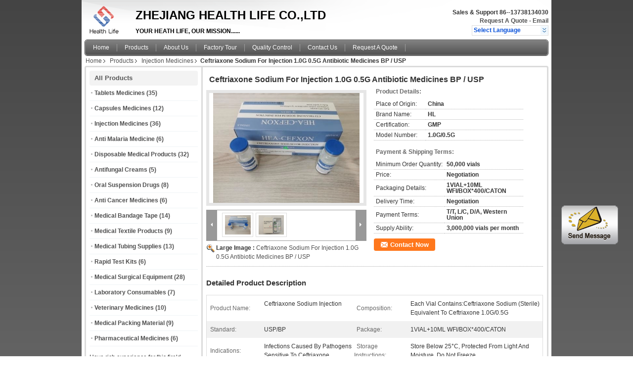

--- FILE ---
content_type: text/html
request_url: https://www.pharmaceutical-medicines.com/sale-6145659-ceftriaxone-sodium-for-injection-1-0g-0-5g-antibiotic-medicines-bp-usp.html
body_size: 18583
content:

<!DOCTYPE html>
<html lang="en">
<head>
	<meta charset="utf-8">
	<meta http-equiv="X-UA-Compatible" content="IE=edge">
	<meta name="viewport" content="width=device-width, initial-scale=1">
    <title>Ceftriaxone Sodium For Injection 1.0G 0.5G Antibiotic Medicines BP / USP</title>
    <meta name="keywords" content="Injection Medicines, Ceftriaxone Sodium For Injection 1.0G 0.5G Antibiotic Medicines BP / USP, Quality Injection Medicines, Injection Medicines supplier" />
    <meta name="description" content="Quality Injection Medicines manufacturers & exporter - buy Ceftriaxone Sodium For Injection 1.0G 0.5G Antibiotic Medicines BP / USP from China manufacturer." />
    <link type="text/css" rel="stylesheet"
          href="/images/global.css" media="all">
    <link type="text/css" rel="stylesheet"
          href="/photo/pharmaceutical-medicines/sitetpl/style/common.css" media="all">
    <script type="text/javascript" src="/js/jquery.js"></script>
    <script type="text/javascript" src="/js/common.js"></script>
<meta property="og:title" content="Ceftriaxone Sodium For Injection 1.0G 0.5G Antibiotic Medicines BP / USP" />
<meta property="og:description" content="Quality Injection Medicines manufacturers & exporter - buy Ceftriaxone Sodium For Injection 1.0G 0.5G Antibiotic Medicines BP / USP from China manufacturer." />
<meta property="og:type" content="product" />
<meta property="og:availability" content="instock" />
<meta property="og:site_name" content="ZHEJIANG HEALTH LIFE CO.,LTD" />
<meta property="og:url" content="https://www.pharmaceutical-medicines.com/quality-6145659-ceftriaxone-sodium-for-injection-1-0g-0-5g-antibiotic-medicines-bp-usp" />
<meta property="og:image" content="https://www.pharmaceutical-medicines.com/photo/ps70414664-ceftriaxone_sodium_for_injection_1_0g_0_5g_antibiotic_medicines_bp_usp.jpg" />
<link rel="canonical" href="https://www.pharmaceutical-medicines.com/quality-6145659-ceftriaxone-sodium-for-injection-1-0g-0-5g-antibiotic-medicines-bp-usp" />
<link rel="alternate" href="https://m.pharmaceutical-medicines.com/quality-6145659-ceftriaxone-sodium-for-injection-1-0g-0-5g-antibiotic-medicines-bp-usp" media="only screen and (max-width: 640px)" />
<style type="text/css">
/*<![CDATA[*/
.consent__cookie {position: fixed;top: 0;left: 0;width: 100%;height: 0%;z-index: 100000;}.consent__cookie_bg {position: fixed;top: 0;left: 0;width: 100%;height: 100%;background: #000;opacity: .6;display: none }.consent__cookie_rel {position: fixed;bottom:0;left: 0;width: 100%;background: #fff;display: -webkit-box;display: -ms-flexbox;display: flex;flex-wrap: wrap;padding: 24px 80px;-webkit-box-sizing: border-box;box-sizing: border-box;-webkit-box-pack: justify;-ms-flex-pack: justify;justify-content: space-between;-webkit-transition: all ease-in-out .3s;transition: all ease-in-out .3s }.consent__close {position: absolute;top: 20px;right: 20px;cursor: pointer }.consent__close svg {fill: #777 }.consent__close:hover svg {fill: #000 }.consent__cookie_box {flex: 1;word-break: break-word;}.consent__warm {color: #777;font-size: 16px;margin-bottom: 12px;line-height: 19px }.consent__title {color: #333;font-size: 20px;font-weight: 600;margin-bottom: 12px;line-height: 23px }.consent__itxt {color: #333;font-size: 14px;margin-bottom: 12px;display: -webkit-box;display: -ms-flexbox;display: flex;-webkit-box-align: center;-ms-flex-align: center;align-items: center }.consent__itxt i {display: -webkit-inline-box;display: -ms-inline-flexbox;display: inline-flex;width: 28px;height: 28px;border-radius: 50%;background: #e0f9e9;margin-right: 8px;-webkit-box-align: center;-ms-flex-align: center;align-items: center;-webkit-box-pack: center;-ms-flex-pack: center;justify-content: center }.consent__itxt svg {fill: #3ca860 }.consent__txt {color: #a6a6a6;font-size: 14px;margin-bottom: 8px;line-height: 17px }.consent__btns {display: -webkit-box;display: -ms-flexbox;display: flex;-webkit-box-orient: vertical;-webkit-box-direction: normal;-ms-flex-direction: column;flex-direction: column;-webkit-box-pack: center;-ms-flex-pack: center;justify-content: center;flex-shrink: 0;}.consent__btn {width: 280px;height: 40px;line-height: 40px;text-align: center;background: #3ca860;color: #fff;border-radius: 4px;margin: 8px 0;-webkit-box-sizing: border-box;box-sizing: border-box;cursor: pointer }.consent__btn:hover {background: #00823b }.consent__btn.empty {color: #3ca860;border: 1px solid #3ca860;background: #fff }.consent__btn.empty:hover {background: #3ca860;color: #fff }.open .consent__cookie_bg {display: block }.open .consent__cookie_rel {bottom: 0 }@media (max-width: 760px) {.consent__btns {width: 100%;align-items: center;}.consent__cookie_rel {padding: 20px 24px }}.consent__cookie.open {display: block;}.consent__cookie {display: none;}
/*]]>*/
</style>
<script type="text/javascript">
/*<![CDATA[*/
window.isvideotpl = 0;window.detailurl = '';
var isShowGuide=0;showGuideColor=0;var company_type = 4;var webim_domain = '';

var colorUrl = '';
var aisearch = 0;
var selfUrl = '';
window.playerReportUrl='/vod/view_count/report';
var query_string = ["Products","Detail"];
var g_tp = '';
var customtplcolor = 99101;
window.predomainsub = "";
/*]]>*/
</script>
</head>
<body>
<img src="/logo.gif" style="display:none" alt="logo"/>
	<div id="floatAd" style="z-index: 110000;position:absolute;right:30px;bottom:60px;display: block;
	height:245px;		">
		<form method="post"
		      onSubmit="return changeAction(this,'/contactnow.html');">
			<input type="hidden" name="pid" value="6145659"/>
			<input alt='Send Message' onclick="this.blur()" type="image"
			       src="/images/floatimage_1.gif"/>
		</form>

			</div>
<a style="display: none!important;" title="ZHEJIANG HEALTH LIFE CO.,LTD" class="float-inquiry" href="/contactnow.html" onclick='setinquiryCookie("{\"showproduct\":1,\"pid\":\"6145659\",\"name\":\"Ceftriaxone Sodium For Injection 1.0G 0.5G Antibiotic Medicines BP \\/ USP\",\"source_url\":\"\\/sale-6145659-ceftriaxone-sodium-for-injection-1-0g-0-5g-antibiotic-medicines-bp-usp.html\",\"picurl\":\"\\/photo\\/pd70414664-ceftriaxone_sodium_for_injection_1_0g_0_5g_antibiotic_medicines_bp_usp.jpg\",\"propertyDetail\":[[\"Product Name\",\"Ceftriaxone sodium Injection\"],[\"Composition\",\"Each vial contains:Ceftriaxone sodium (Sterile) equivalent to ceftriaxone 1.0G\\/0.5G\"],[\"Standard\",\"USP\\/BP\"],[\"Package\",\"1VIAL+10ML WFI\\/BOX*400\\/CATON\"]],\"company_name\":null,\"picurl_c\":\"\\/photo\\/pc70414664-ceftriaxone_sodium_for_injection_1_0g_0_5g_antibiotic_medicines_bp_usp.jpg\",\"price\":\"Negotiation\",\"username\":\"\\u5f20\\u92c6\",\"viewTime\":\"Last Login : 4 hours 51 minutes ago\",\"subject\":\"What is the CIF price on your Ceftriaxone Sodium For Injection 1.0G 0.5G Antibiotic Medicines BP \\/ USP\",\"countrycode\":\"US\"}");'></a>
<div class="cont_header">
    <style>
	.f_header_main .select_language div:hover{
		color: #c00;
    text-decoration: underline;
	}
</style>

<div class="f_header_main">
	<table cellpadding="0" cellspacing="0" width="100%">
		<tbody>
		<tr>
			<td class="header_logo">
				<a title="China Tablets Medicines manufacturer" href="//www.pharmaceutical-medicines.com"><img onerror="$(this).parent().hide();" src="/logo.gif" alt="China Tablets Medicines manufacturer" /></a>			</td>
			<td>
				<div class="header_company_detail">
					<table cellpadding="0" cellspacing="0" width="100%" height="100%"
					       class="header_company_table">
						<tbody>
						<tr>
							<td>
								<p>&nbsp;</p>

<p><strong><span style="font-size:24px">ZHEJIANG HEALTH LIFE CO.,LTD</span></strong></p>

<p>&nbsp;</p>

<p>YOUR HEATH LIFE, OUR MISSION......</p>							</td>
						</tr>
						</tbody>
					</table>
				</div>

			</td>
			<td>
				<div class="header_other_detail">
					<b>Sales & Support <font
							id="hourZone"></font></b><br>
					<b>
                        <a title="ZHEJIANG HEALTH LIFE CO.,LTD" href="/contactnow.html">Request A Quote</a> -
						<a title="" href="mailto:admical@163.com">Email</a>					</b>
					<br>
                     <span class="yuyan_icon"></span>
										<div class="sel" id="selectlang">
						<span>Select Language</span>
						<a title="ZHEJIANG HEALTH LIFE CO.,LTD" id="tranimg"
						   href="javascript:;"
						   class="col"></a>
					</div>

					<dl id="p_l" class="select_language">
													<dt class="english">
								                                                                    <a title="China good quality Tablets Medicines  on sales" href="http://www.pharmaceutical-medicines.com/">English</a>                                							</dt>
													<dt class="french">
								                                                                    <a title="China good quality Tablets Medicines  on sales" href="http://french.pharmaceutical-medicines.com/">French</a>                                							</dt>
													<dt class="german">
								                                                                    <a title="China good quality Tablets Medicines  on sales" href="http://german.pharmaceutical-medicines.com/">German</a>                                							</dt>
													<dt class="italian">
								                                                                    <a title="China good quality Tablets Medicines  on sales" href="http://italian.pharmaceutical-medicines.com/">Italian</a>                                							</dt>
													<dt class="russian">
								                                                                    <a title="China good quality Tablets Medicines  on sales" href="http://russian.pharmaceutical-medicines.com/">Russian</a>                                							</dt>
													<dt class="spanish">
								                                                                    <a title="China good quality Tablets Medicines  on sales" href="http://spanish.pharmaceutical-medicines.com/">Spanish</a>                                							</dt>
													<dt class="portuguese">
								                                                                    <a title="China good quality Tablets Medicines  on sales" href="http://portuguese.pharmaceutical-medicines.com/">Portuguese</a>                                							</dt>
													<dt class="dutch">
								                                                                    <a title="China good quality Tablets Medicines  on sales" href="http://dutch.pharmaceutical-medicines.com/">Dutch</a>                                							</dt>
													<dt class="greek">
								                                                                    <a title="China good quality Tablets Medicines  on sales" href="http://greek.pharmaceutical-medicines.com/">Greek</a>                                							</dt>
													<dt class="japanese">
								                                                                    <a title="China good quality Tablets Medicines  on sales" href="http://japanese.pharmaceutical-medicines.com/">Japanese</a>                                							</dt>
													<dt class="korean">
								                                                                    <a title="China good quality Tablets Medicines  on sales" href="http://korean.pharmaceutical-medicines.com/">Korean</a>                                							</dt>
											</dl>
									</div>
			</td>
		</tr>
		</tbody>
	</table>
</div>

    <script>
        if(window.addEventListener){
            window.addEventListener("load",function(){f_header_main_dealZoneHour(
                "30",
                "08",
                "30",
                "18",
                "86--13738134030",
                "86--13738134030")},false);
        }
        else{
            window.attachEvent("onload",function(){f_header_main_dealZoneHour(
                "30",
                "08",
                "30",
                "18",
                "86--13738134030",
                "86--13738134030")});
        }
    </script>
<script>
    if (document.getElementById("tranimg")) {
        if(document.getElementById("tranimg").addEventListener) {
            document.getElementById("tranimg").addEventListener("click", function(event){
                f_header_main_selectLanguage(document.getElementById("tranimg"),event);
            },false);
        } else {
            document.getElementById("tranimg").attachEvent("click", function(event){
                f_header_main_selectLanguage(document.getElementById("tranimg"),event);
            });
        }
    }
</script>
    <div class="f_header_nav"  id="head_menu">
	<dl class="header_nav_tabs">
		<dd class="bl fleft"></dd>
                                <dt id="headHome" >
                                <a target="_self" title="" href="/">Home</a>                            </dt>
                                            <dt id="productLi" class="cur">
                                <a target="_self" title="" href="/products.html">Products</a>                            </dt>
                                            <dt id="headAboutUs" >
                                <a target="_self" title="" href="/aboutus.html">About Us</a>                            </dt>
                                            <dt id="headFactorytour" >
                                <a target="_self" title="" href="/factory.html">Factory Tour</a>                            </dt>
                                            <dt id="headQualityControl" >
                                <a target="_self" title="" href="/quality.html">Quality Control</a>                            </dt>
                                            <dt id="headContactUs" >
                                <a target="_self" title="" href="/contactus.html">Contact Us</a>                            </dt>
                                            <dt id="" >
                                <form id="f_header_nav_form" method="post" target="_blank">
                    <input type="hidden" name="pid" value="6145659"/>
                    <a href="javascript:;"><span onclick="document.getElementById('f_header_nav_form').action='/contactnow.html';document.getElementById('f_header_nav_form').submit();">Request A Quote</span></a>
                </form>
                            </dt>
                                            <dt>
                    </dt>
		<dd class="br fright"></dd>
	</dl>
</div>
<script>
    if(window.addEventListener){
        window.addEventListener("load",function(){f_headmenucur()},false);
    }
    else{
        window.attachEvent("onload",function(){f_headmenucur()});
    }
</script>
    <div class="f_header_breadcrumb">
    <a title="" href="/">Home</a>    <a title="" href="/products.html">Products</a><a title="" href="/supplier-98118-injection-medicines">Injection Medicines</a><h2 class="index-bread" >Ceftriaxone Sodium For Injection 1.0G 0.5G Antibiotic Medicines BP / USP</h2></div>
 </div>
<div class="cont_main_box cont_main_box1">
    <div class="cont_main_box_inner">
        <div class="cont_main_n">
            <div class="cont_main_n_inner">
                
<div class="n_menu_list">
    <div class="main_title"><span class="main_con">All Products</span></div>
                
        <div class="item ">
            <strong>
                
                <a title="China Tablets Medicines  on sales" href="/supplier-98116-tablets-medicines">Tablets Medicines</a>
                                                    <span class="num">(35)</span>
                            </strong>
                                </div>
                
        <div class="item ">
            <strong>
                
                <a title="China Capsules Medicines  on sales" href="/supplier-98117-capsules-medicines">Capsules Medicines</a>
                                                    <span class="num">(12)</span>
                            </strong>
                                </div>
                
        <div class="item active">
            <strong>
                
                <a title="China Injection Medicines  on sales" href="/supplier-98118-injection-medicines">Injection Medicines</a>
                                                    <span class="num">(36)</span>
                            </strong>
                                </div>
                
        <div class="item ">
            <strong>
                
                <a title="China Anti Malaria Medicine  on sales" href="/supplier-98119-anti-malaria-medicine">Anti Malaria Medicine</a>
                                                    <span class="num">(6)</span>
                            </strong>
                                </div>
                
        <div class="item ">
            <strong>
                
                <a title="China Disposable Medical Products  on sales" href="/supplier-98120-disposable-medical-products">Disposable Medical Products</a>
                                                    <span class="num">(32)</span>
                            </strong>
                                </div>
                
        <div class="item ">
            <strong>
                
                <a title="China Antifungal Creams  on sales" href="/supplier-98121-antifungal-creams">Antifungal Creams</a>
                                                    <span class="num">(5)</span>
                            </strong>
                                </div>
                
        <div class="item ">
            <strong>
                
                <a title="China Oral Suspension Drugs  on sales" href="/supplier-98122-oral-suspension-drugs">Oral Suspension Drugs</a>
                                                    <span class="num">(8)</span>
                            </strong>
                                </div>
                
        <div class="item ">
            <strong>
                
                <a title="China Anti Cancer Medicines  on sales" href="/supplier-98123-anti-cancer-medicines">Anti Cancer Medicines</a>
                                                    <span class="num">(6)</span>
                            </strong>
                                </div>
                
        <div class="item ">
            <strong>
                
                <a title="China Medical Bandage Tape  on sales" href="/supplier-98124-medical-bandage-tape">Medical Bandage Tape</a>
                                                    <span class="num">(14)</span>
                            </strong>
                                </div>
                
        <div class="item ">
            <strong>
                
                <a title="China Medical Textile Products  on sales" href="/supplier-98125-medical-textile-products">Medical Textile Products</a>
                                                    <span class="num">(9)</span>
                            </strong>
                                </div>
                
        <div class="item ">
            <strong>
                
                <a title="China Medical Tubing Supplies  on sales" href="/supplier-98126-medical-tubing-supplies">Medical Tubing Supplies</a>
                                                    <span class="num">(13)</span>
                            </strong>
                                </div>
                
        <div class="item ">
            <strong>
                
                <a title="China Rapid Test Kits  on sales" href="/supplier-98127-rapid-test-kits">Rapid Test Kits</a>
                                                    <span class="num">(6)</span>
                            </strong>
                                </div>
                
        <div class="item ">
            <strong>
                
                <a title="China Medical Surgical Equipment  on sales" href="/supplier-98128-medical-surgical-equipment">Medical Surgical Equipment</a>
                                                    <span class="num">(28)</span>
                            </strong>
                                </div>
                
        <div class="item ">
            <strong>
                
                <a title="China Laboratory Consumables  on sales" href="/supplier-98129-laboratory-consumables">Laboratory Consumables</a>
                                                    <span class="num">(7)</span>
                            </strong>
                                </div>
                
        <div class="item ">
            <strong>
                
                <a title="China Veterinary Medicines  on sales" href="/supplier-98130-veterinary-medicines">Veterinary Medicines</a>
                                                    <span class="num">(10)</span>
                            </strong>
                                </div>
                
        <div class="item ">
            <strong>
                
                <a title="China Medical Packing Material  on sales" href="/supplier-98131-medical-packing-material">Medical Packing Material</a>
                                                    <span class="num">(9)</span>
                            </strong>
                                </div>
                
        <div class="item ">
            <strong>
                
                <a title="China Pharmaceutical Medicines  on sales" href="/supplier-98132-pharmaceutical-medicines">Pharmaceutical Medicines</a>
                                                    <span class="num">(6)</span>
                            </strong>
                                </div>
    </div>

                                <div class="n_message_list">
                <div class="message_detail " >
            <div class="con">
                Have rich experience for this fireld, Competitive price, Fast delivery and Excellent service.                 
            </div>
            <p class="writer">
                —— Javed Abdullah            </p>
        </div>
            <div class="message_detail last_message" >
            <div class="con">
                A professional company,have a hard working team,very friendly                 
            </div>
            <p class="writer">
                —— Puvi Manohar            </p>
        </div>
    </div>


                <div class="n_contact_box">
	<dl class="l_msy">
		<dd>I'm Online Chat Now</dd>
		<dt>
                                                				<div class="four"><a href="mailto:admical@163.com"></a></div>                        		</dt>
	</dl>
	<div class="btn-wrap">
		<form
				onSubmit="return changeAction(this,'/contactnow.html');"
				method="POST" target="_blank">
			<input type="hidden" name="pid" value="0"/>
			<input type="submit" name="submit" value="Contact Now" class="btn submit_btn" style="background:#ff771c url(/images/css-sprite.png) -255px -213px;color:#fff;border-radius:2px;padding:2px 18px 2px 40px;width:auto;height:2em;">
		</form>
	</div>
</div>
<script>
    function n_contact_box_ready() {
        if (typeof(changeAction) == "undefined") {
            changeAction = function (formname, url) {
                formname.action = url;
            }
        }
    }
    if(window.addEventListener){
        window.addEventListener("load",n_contact_box_ready,false);
    }
    else{
        window.attachEvent("onload",n_contact_box_ready);
    }
</script>

            </div>
        </div>
        <div class="cont_main_no">
            <div class="cont_main_no_inner">
                <script>
	var Speed_1 = 10;
	var Space_1 = 20;
	var PageWidth_1 = 69 * 4;
	var interval_1 = 5000;
	var fill_1 = 0;
	var MoveLock_1 = false;
	var MoveTimeObj_1;
	var MoveWay_1 = "right";
	var Comp_1 = 0;
	var AutoPlayObj_1 = null;
	function GetObj(objName) {
		if (document.getElementById) {
			return eval('document.getElementById("' + objName + '")')
		} else {
			return eval("document.all." + objName)
		}
	}
	function AutoPlay_1() {
		clearInterval(AutoPlayObj_1);
		AutoPlayObj_1 = setInterval("ISL_GoDown_1();ISL_StopDown_1();", interval_1)
	}
	function ISL_GoUp_1(count) {
		if (MoveLock_1) {
			return
		}
		clearInterval(AutoPlayObj_1);
		MoveLock_1 = true;
		MoveWay_1 = "left";
		if (count > 3) {
			MoveTimeObj_1 = setInterval("ISL_ScrUp_1();", Speed_1)
		}
	}
	function ISL_StopUp_1() {
		if (MoveWay_1 == "right") {
			return
		}
		clearInterval(MoveTimeObj_1);
		if ((GetObj("ISL_Cont_1").scrollLeft - fill_1) % PageWidth_1 != 0) {
			Comp_1 = fill_1 - (GetObj("ISL_Cont_1").scrollLeft % PageWidth_1);
			CompScr_1()
		} else {
			MoveLock_1 = false
		}
		AutoPlay_1()
	}
	function ISL_ScrUp_1() {
		if (GetObj("ISL_Cont_1").scrollLeft <= 0) {
			return false;
		}
		GetObj("ISL_Cont_1").scrollLeft -= Space_1
	}
	function ISL_GoDown_1(count) {
		if (MoveLock_1) {
			return
		}
		clearInterval(AutoPlayObj_1);
		MoveLock_1 = true;
		MoveWay_1 = "right";
		if (count > 3) {
			ISL_ScrDown_1();
			MoveTimeObj_1 = setInterval("ISL_ScrDown_1()", Speed_1)
		}
	}
	function ISL_StopDown_1() {
		if (MoveWay_1 == "left") {
			return
		}
		clearInterval(MoveTimeObj_1);
		if (GetObj("ISL_Cont_1").scrollLeft % PageWidth_1 - (fill_1 >= 0 ? fill_1 : fill_1 + 1) != 0) {
			Comp_1 = PageWidth_1 - GetObj("ISL_Cont_1").scrollLeft % PageWidth_1 + fill_1;
			CompScr_1()
		} else {
			MoveLock_1 = false
		}
		AutoPlay_1()
	}
	function ISL_ScrDown_1() {
		if (GetObj("ISL_Cont_1").scrollLeft >= GetObj("List1_1").scrollWidth) {
			GetObj("ISL_Cont_1").scrollLeft = GetObj("ISL_Cont_1").scrollLeft - GetObj("List1_1").offsetWidth
		}
		GetObj("ISL_Cont_1").scrollLeft += Space_1
	}
	function CompScr_1() {
		if (Comp_1 == 0) {
			MoveLock_1 = false;
			return
		}
		var num, TempSpeed = Speed_1, TempSpace = Space_1;
		if (Math.abs(Comp_1) < PageWidth_1 / 2) {
			TempSpace = Math.round(Math.abs(Comp_1 / Space_1));
			if (TempSpace < 1) {
				TempSpace = 1
			}
		}
		if (Comp_1 < 0) {
			if (Comp_1 < -TempSpace) {
				Comp_1 += TempSpace;
				num = TempSpace
			} else {
				num = -Comp_1;
				Comp_1 = 0
			}
			GetObj("ISL_Cont_1").scrollLeft -= num;
			setTimeout("CompScr_1()", TempSpeed)
		} else {
			if (Comp_1 > TempSpace) {
				Comp_1 -= TempSpace;
				num = TempSpace
			} else {
				num = Comp_1;
				Comp_1 = 0
			}
			GetObj("ISL_Cont_1").scrollLeft += num;
			setTimeout("CompScr_1()", TempSpeed)
		}
	}
	function picrun_ini() {
		GetObj("List2_1").innerHTML = GetObj("List1_1").innerHTML;
		GetObj("ISL_Cont_1").scrollLeft = fill_1 >= 0 ? fill_1 : GetObj("List1_1").scrollWidth - Math.abs(fill_1);
		GetObj("ISL_Cont_1").onmouseover = function () {
			clearInterval(AutoPlayObj_1)
		};
		GetObj("ISL_Cont_1").onmouseout = function () {
			AutoPlay_1()
		};
		AutoPlay_1()
	}
    var tb_pathToImage="/images/loadingAnimation.gif";
	var zy_product_info = "{\"showproduct\":1,\"pid\":\"6145659\",\"name\":\"Ceftriaxone Sodium For Injection 1.0G 0.5G Antibiotic Medicines BP \\/ USP\",\"source_url\":\"\\/sale-6145659-ceftriaxone-sodium-for-injection-1-0g-0-5g-antibiotic-medicines-bp-usp.html\",\"picurl\":\"\\/photo\\/pd70414664-ceftriaxone_sodium_for_injection_1_0g_0_5g_antibiotic_medicines_bp_usp.jpg\",\"propertyDetail\":[[\"Product Name\",\"Ceftriaxone sodium Injection\"],[\"Composition\",\"Each vial contains:Ceftriaxone sodium (Sterile) equivalent to ceftriaxone 1.0G\\/0.5G\"],[\"Standard\",\"USP\\/BP\"],[\"Package\",\"1VIAL+10ML WFI\\/BOX*400\\/CATON\"]],\"company_name\":null,\"picurl_c\":\"\\/photo\\/pc70414664-ceftriaxone_sodium_for_injection_1_0g_0_5g_antibiotic_medicines_bp_usp.jpg\",\"price\":\"Negotiation\",\"username\":\"\\u5f20\\u92c6\",\"viewTime\":\"Last Login : 4 hours 51 minutes ago\",\"subject\":\"Please send me a quote on your Ceftriaxone Sodium For Injection 1.0G 0.5G Antibiotic Medicines BP \\/ USP\",\"countrycode\":\"US\"}";
	var zy_product_info = zy_product_info.replace(/"/g, "\\\"");
	var zy_product_info = zy_product_info.replace(/'/g, "\\\'");
    $(document).ready(function(){tb_init("a.thickbox, area.thickbox, input.thickbox");imgLoader=new Image();imgLoader.src=tb_pathToImage});function tb_init(domChunk){$(domChunk).click(function(){var t=this.title||this.name||null;var a=this.href||this.alt;var g=this.rel||false;var pid=$(this).attr("pid")||null;tb_show(t,a,g,pid);this.blur();return false})}function tb_show(caption,url,imageGroup,pid){try{if(typeof document.body.style.maxHeight==="undefined"){$("body","html").css({height:"100%",width:"100%"});$("html").css("overflow","hidden");if(document.getElementById("TB_HideSelect")===null){$("body").append("<iframe id='TB_HideSelect'></iframe><div id='TB_overlay'></div><div id='TB_window'></div>");$("#TB_overlay").click(tb_remove)}}else{if(document.getElementById("TB_overlay")===null){$("body").append("<div id='TB_overlay'></div><div id='TB_window'></div>");$("#TB_overlay").click(tb_remove)}}if(tb_detectMacXFF()){$("#TB_overlay").addClass("TB_overlayMacFFBGHack")}else{$("#TB_overlay").addClass("TB_overlayBG")}if(caption===null){caption=""}$("body").append("<div id='TB_load'><img src='"+imgLoader.src+"' /></div>");$("#TB_load").show();var baseURL;if(url.indexOf("?")!==-1){baseURL=url.substr(0,url.indexOf("?"))}else{baseURL=url}var urlString=/\.jpg$|\.jpeg$|\.png$|\.gif$|\.bmp$/;var urlType=baseURL.toLowerCase().match(urlString);if(pid!=null){$("#TB_window").append("<div id='TB_button' style='padding-top: 10px;text-align:center'>" +
		"<a href=\"/contactnow.html\" onclick= 'setinquiryCookie(\""+zy_product_info+"\");' class='btn contact_btn' style='display: inline-block;background:#ff771c url(/images/css-sprite.png) -260px -214px;color:#fff;padding:0 13px 0 33px;width:auto;height:25px;line-height:26px;border:0;font-size:13px;border-radius:4px;font-weight:bold;text-decoration:none;'>Contact Now</a>" +
		"&nbsp;&nbsp;  <input class='close_thickbox' type='button' value='' onclick='javascript:tb_remove();'></div>")}if(urlType==".jpg"||urlType==".jpeg"||urlType==".png"||urlType==".gif"||urlType==".bmp"){TB_PrevCaption="";TB_PrevURL="";TB_PrevHTML="";TB_NextCaption="";TB_NextURL="";TB_NextHTML="";TB_imageCount="";TB_FoundURL=false;TB_OpenNewHTML="";if(imageGroup){TB_TempArray=$("a[@rel="+imageGroup+"]").get();for(TB_Counter=0;((TB_Counter<TB_TempArray.length)&&(TB_NextHTML===""));TB_Counter++){var urlTypeTemp=TB_TempArray[TB_Counter].href.toLowerCase().match(urlString);if(!(TB_TempArray[TB_Counter].href==url)){if(TB_FoundURL){TB_NextCaption=TB_TempArray[TB_Counter].title;TB_NextURL=TB_TempArray[TB_Counter].href;TB_NextHTML="<span id='TB_next'>&nbsp;&nbsp;<a href='#'>Next &gt;</a></span>"}else{TB_PrevCaption=TB_TempArray[TB_Counter].title;TB_PrevURL=TB_TempArray[TB_Counter].href;TB_PrevHTML="<span id='TB_prev'>&nbsp;&nbsp;<a href='#'>&lt; Prev</a></span>"}}else{TB_FoundURL=true;TB_imageCount="Image "+(TB_Counter+1)+" of "+(TB_TempArray.length)}}}TB_OpenNewHTML="<span style='font-size: 11pt'>&nbsp;&nbsp;<a href='"+url+"' target='_blank' style='color:#003366'>View original</a></span>";imgPreloader=new Image();imgPreloader.onload=function(){imgPreloader.onload=null;var pagesize=tb_getPageSize();var x=pagesize[0]-150;var y=pagesize[1]-150;var imageWidth=imgPreloader.width;var imageHeight=imgPreloader.height;if(imageWidth>x){imageHeight=imageHeight*(x/imageWidth);imageWidth=x;if(imageHeight>y){imageWidth=imageWidth*(y/imageHeight);imageHeight=y}}else{if(imageHeight>y){imageWidth=imageWidth*(y/imageHeight);imageHeight=y;if(imageWidth>x){imageHeight=imageHeight*(x/imageWidth);imageWidth=x}}}TB_WIDTH=imageWidth+30;TB_HEIGHT=imageHeight+60;$("#TB_window").append("<a href='' id='TB_ImageOff' title='Close'><img id='TB_Image' src='"+url+"' width='"+imageWidth+"' height='"+imageHeight+"' alt='"+caption+"'/></a>"+"<div id='TB_caption'>"+caption+"<div id='TB_secondLine'>"+TB_imageCount+TB_PrevHTML+TB_NextHTML+TB_OpenNewHTML+"</div></div><div id='TB_closeWindow'><a href='#' id='TB_closeWindowButton' title='Close'>close</a> or Esc Key</div>");$("#TB_closeWindowButton").click(tb_remove);if(!(TB_PrevHTML==="")){function goPrev(){if($(document).unbind("click",goPrev)){$(document).unbind("click",goPrev)}$("#TB_window").remove();$("body").append("<div id='TB_window'></div>");tb_show(TB_PrevCaption,TB_PrevURL,imageGroup);return false}$("#TB_prev").click(goPrev)}if(!(TB_NextHTML==="")){function goNext(){$("#TB_window").remove();$("body").append("<div id='TB_window'></div>");tb_show(TB_NextCaption,TB_NextURL,imageGroup);return false}$("#TB_next").click(goNext)}document.onkeydown=function(e){if(e==null){keycode=event.keyCode}else{keycode=e.which}if(keycode==27){tb_remove()}else{if(keycode==190){if(!(TB_NextHTML=="")){document.onkeydown="";goNext()}}else{if(keycode==188){if(!(TB_PrevHTML=="")){document.onkeydown="";goPrev()}}}}};tb_position();$("#TB_load").remove();$("#TB_ImageOff").click(tb_remove);$("#TB_window").css({display:"block"})};imgPreloader.src=url}else{var queryString=url.replace(/^[^\?]+\??/,"");var params=tb_parseQuery(queryString);TB_WIDTH=(params["width"]*1)+30||630;TB_HEIGHT=(params["height"]*1)+40||440;ajaxContentW=TB_WIDTH-30;ajaxContentH=TB_HEIGHT-45;if(url.indexOf("TB_iframe")!=-1){urlNoQuery=url.split("TB_");
        $("#TB_iframeContent").remove();if(params["modal"]!="true"){$("#TB_window").append("<div id='TB_title'><div id='TB_ajaxWindowTitle'>"+caption+"</div><div id='TB_closeAjaxWindow'><a href='#' id='TB_closeWindowButton' title='Close'>close</a> or Esc Key</div></div><iframe frameborder='0' hspace='0' src='"+urlNoQuery[0]+"' id='TB_iframeContent' name='TB_iframeContent"+Math.round(Math.random()*1000)+"' onload='tb_showIframe()' style='width:"+(ajaxContentW+29)+"px;height:"+(ajaxContentH+17)+"px;' > </iframe>")}else{$("#TB_overlay").unbind();$("#TB_window").append("<iframe frameborder='0' hspace='0' src='"+urlNoQuery[0]+"' id='TB_iframeContent' name='TB_iframeContent"+Math.round(Math.random()*1000)+"' onload='tb_showIframe()' style='width:"+(ajaxContentW+29)+"px;height:"+(ajaxContentH+17)+"px;'> </iframe>")}}else{if($("#TB_window").css("display")!="block"){if(params["modal"]!="true"){$("#TB_window").append("<div id='TB_title'><div id='TB_ajaxWindowTitle'>"+caption+"</div><div id='TB_closeAjaxWindow'><a href='#' id='TB_closeWindowButton'>close</a> or Esc Key</div></div><div id='TB_ajaxContent' style='width:"+ajaxContentW+"px;height:"+ajaxContentH+"px'></div>")}else{$("#TB_overlay").unbind();$("#TB_window").append("<div id='TB_ajaxContent' class='TB_modal' style='width:"+ajaxContentW+"px;height:"+ajaxContentH+"px;'></div>")}}else{$("#TB_ajaxContent")[0].style.width=ajaxContentW+"px";$("#TB_ajaxContent")[0].style.height=ajaxContentH+"px";$("#TB_ajaxContent")[0].scrollTop=0;$("#TB_ajaxWindowTitle").html(caption)}}$("#TB_closeWindowButton").click(tb_remove);if(url.indexOf("TB_inline")!=-1){$("#TB_ajaxContent").append($("#"+params["inlineId"]).children());$("#TB_window").unload(function(){$("#"+params["inlineId"]).append($("#TB_ajaxContent").children())});tb_position();$("#TB_load").remove();$("#TB_window").css({display:"block"})}else{if(url.indexOf("TB_iframe")!=-1){tb_position()}else{$("#TB_ajaxContent").load(url+="&random="+(new Date().getTime()),function(){tb_position();$("#TB_load").remove();tb_init("#TB_ajaxContent a.thickbox");$("#TB_window").css({display:"block"})})}}}if(!params["modal"]){document.onkeyup=function(e){if(e==null){keycode=event.keyCode}else{keycode=e.which}if(keycode==27){tb_remove()}}}}catch(e){}}function tb_showIframe(){$("#TB_load").remove();$("#TB_window").css({display:"block"})}function tb_remove(){$("#TB_imageOff").unbind("click");$("#TB_closeWindowButton").unbind("click");$("#TB_window").fadeOut("fast",function(){$("#TB_window,#TB_overlay,#TB_HideSelect").trigger("unload").unbind().remove()});$("#TB_load").remove();if(typeof document.body.style.maxHeight=="undefined"){$("body","html").css({height:"auto",width:"auto"});$("html").css("overflow","")}document.onkeydown="";document.onkeyup="";return false}function tb_position(){$("#TB_window").css({marginLeft:"-"+parseInt((TB_WIDTH/2),10)+"px",width:TB_WIDTH+"px"});$("#TB_window").css({marginTop:"-"+parseInt((TB_HEIGHT/2),10)+"px"})}function tb_parseQuery(query){var Params={};if(!query){return Params}var Pairs=query.split(/[;&]/);for(var i=0;i<Pairs.length;i++){var KeyVal=Pairs[i].split("=");if(!KeyVal||KeyVal.length!=2){continue}var key=unescape(KeyVal[0]);var val=unescape(KeyVal[1]);val=val.replace(/\+/g," ");Params[key]=val}return Params}function tb_getPageSize(){var de=document.documentElement;var w=window.innerWidth||self.innerWidth||(de&&de.clientWidth)||document.body.clientWidth;var h=window.innerHeight||self.innerHeight||(de&&de.clientHeight)||document.body.clientHeight;arrayPageSize=[w,h];return arrayPageSize}function tb_detectMacXFF(){var userAgent=navigator.userAgent.toLowerCase();if(userAgent.indexOf("mac")!=-1&&userAgent.indexOf("firefox")!=-1){return true}};
</script>
<script>
		var data =["\/photo\/pc70414664-ceftriaxone_sodium_for_injection_1_0g_0_5g_antibiotic_medicines_bp_usp.jpg","\/photo\/pc24061550-ceftriaxone_sodium_for_injection_1_0g_0_5g_antibiotic_medicines_bp_usp.jpg"];
	var datas =["\/photo\/pl70414664-ceftriaxone_sodium_for_injection_1_0g_0_5g_antibiotic_medicines_bp_usp.jpg","\/photo\/pl24061550-ceftriaxone_sodium_for_injection_1_0g_0_5g_antibiotic_medicines_bp_usp.jpg"];
	function change_img(count) {

        document.getElementById("productImg").src = data[count % data.length];
		document.getElementById("large").href = datas[count % datas.length];
		document.getElementById("largeimg").href = datas[count % datas.length];
	}
</script>


<div class="no_product_detailmain" id="anchor_product_picture">
        <div class="top_tip">
        <h1>Ceftriaxone Sodium For Injection 1.0G 0.5G Antibiotic Medicines BP / USP</h1>
    </div>
    <div class="product_detail_box">
        <table cellpadding="0" cellspacing="0" width="100%">
            <tbody>
            <tr>
                <td class="product_wrap_flash">
                    <dl class="le r_flash">
                        <dt>

							<a id="largeimg" class="thickbox" pid="6145659" title="China Ceftriaxone Sodium For Injection 1.0G 0.5G Antibiotic Medicines BP / USP supplier" href="/photo/pl70414664-ceftriaxone_sodium_for_injection_1_0g_0_5g_antibiotic_medicines_bp_usp.jpg"><div style='max-width:312px; max-height:222px;'><img id="productImg" src="/photo/pc70414664-ceftriaxone_sodium_for_injection_1_0g_0_5g_antibiotic_medicines_bp_usp.jpg" alt="China Ceftriaxone Sodium For Injection 1.0G 0.5G Antibiotic Medicines BP / USP supplier" /></div></a>                        </dt>
                        <dd>
                            <div class="blk_18">
								                                <div class="pro">
									<div class="leb fleft" onmousedown="ISL_GoUp_1(2)" onmouseup="ISL_StopUp_1()" onmouseout="ISL_StopUp_1()" style="cursor:pointer;">
										<a rel="nofollow" href="javascript:void(0)"></a>
									</div>
									<div class="pcont" id="ISL_Cont_1">
                                        <div class="ScrCont">
                                            <div id="List1_1">
                                                <table cellspacing="5" class="fleft">
                                                    <tbody>
                                                    <tr>

																													<td>
																<a rel="nofollow" title="Ceftriaxone Sodium For Injection 1.0G 0.5G Antibiotic Medicines BP / USP supplier"><img onclick="change_img(0)" src="/photo/pm70414664-ceftriaxone_sodium_for_injection_1_0g_0_5g_antibiotic_medicines_bp_usp.jpg" alt="Ceftriaxone Sodium For Injection 1.0G 0.5G Antibiotic Medicines BP / USP supplier" /></a>															</td>
																													<td>
																<a rel="nofollow" title="Ceftriaxone Sodium For Injection 1.0G 0.5G Antibiotic Medicines BP / USP supplier"><img onclick="change_img(1)" src="/photo/pm24061550-ceftriaxone_sodium_for_injection_1_0g_0_5g_antibiotic_medicines_bp_usp.jpg" alt="Ceftriaxone Sodium For Injection 1.0G 0.5G Antibiotic Medicines BP / USP supplier" /></a>															</td>
														                                                    </tr>
                                                    </tbody>
                                                </table>
                                            </div>
                                            <div id="List2_1">
                                            </div>
                                        </div>
                                    </div>
									<div class="rib fright" onmousedown="ISL_GoDown_1(2)" onmouseup="ISL_StopDown_1()" onmouseout="ISL_StopDown_1()" style="cursor: pointer;">
										<a rel="nofollow" href="javascript:void(0)"></a>
									</div>
								</div>
								                            </div>
							                                                            <p class="sear">
                                <span class="fleft">Large Image :&nbsp;</span>
								<a id="large" class="thickbox" pid="6145659" title="China Ceftriaxone Sodium For Injection 1.0G 0.5G Antibiotic Medicines BP / USP supplier" href="/photo/pl70414664-ceftriaxone_sodium_for_injection_1_0g_0_5g_antibiotic_medicines_bp_usp.jpg">Ceftriaxone Sodium For Injection 1.0G 0.5G Antibiotic Medicines BP / USP</a>                            </p>
                                							
                            <div class="clearfix"></div>
                        </dd>
                    </dl>
                </td>
                                <td>
                    <div class="ri">
						<h3>Product Details:</h3>
						                        <table class="tables data" width="100%" border="0" cellpadding="0" cellspacing="0">
                            <tbody>
							                                                                <tr>
                                <th width="35%">Place of Origin:</th>
                                <td>China</td>
                            </tr>
							                                                                <tr>
                                <th width="35%">Brand Name:</th>
                                <td>HL</td>
                            </tr>
							                                                                <tr>
                                <th width="35%">Certification:</th>
                                <td>GMP</td>
                            </tr>
							                                                                <tr>
                                <th width="35%">Model Number:</th>
                                <td>1.0G/0.5G</td>
                            </tr>
														
                            </tbody>
                        </table>
						
													<h3 class="title_s">Payment & Shipping Terms:</h3>
							<table class="tables data" width="100%" border="0" cellpadding="0" cellspacing="0">
								<tbody>
								                                    									<tr>
										<th width="35%" nowrap="nowrap">Minimum Order Quantity:</th>
										<td>50,000 vials</td>
									</tr>
								                                    									<tr>
										<th width="35%" nowrap="nowrap">Price:</th>
										<td>Negotiation</td>
									</tr>
								                                    									<tr>
										<th width="35%" nowrap="nowrap">Packaging Details:</th>
										<td>1VIAL+10ML WFI/BOX*400/CATON</td>
									</tr>
								                                    									<tr>
										<th width="35%" nowrap="nowrap">Delivery Time:</th>
										<td>Negotiation</td>
									</tr>
								                                    									<tr>
										<th width="35%" nowrap="nowrap">Payment Terms:</th>
										<td>T/T, L/C, D/A, Western Union</td>
									</tr>
								                                    									<tr>
										<th width="35%" nowrap="nowrap">Supply Ability:</th>
										<td>3,000,000 vials per month</td>
									</tr>
																								</tbody>
							</table>
						                        <div class="clearfix"></div>
                        <div class="sub">
                        								<a href="/contactnow.html" onclick= 'setinquiryCookie("{\"showproduct\":1,\"pid\":\"6145659\",\"name\":\"Ceftriaxone Sodium For Injection 1.0G 0.5G Antibiotic Medicines BP \\/ USP\",\"source_url\":\"\\/sale-6145659-ceftriaxone-sodium-for-injection-1-0g-0-5g-antibiotic-medicines-bp-usp.html\",\"picurl\":\"\\/photo\\/pd70414664-ceftriaxone_sodium_for_injection_1_0g_0_5g_antibiotic_medicines_bp_usp.jpg\",\"propertyDetail\":[[\"Product Name\",\"Ceftriaxone sodium Injection\"],[\"Composition\",\"Each vial contains:Ceftriaxone sodium (Sterile) equivalent to ceftriaxone 1.0G\\/0.5G\"],[\"Standard\",\"USP\\/BP\"],[\"Package\",\"1VIAL+10ML WFI\\/BOX*400\\/CATON\"]],\"company_name\":null,\"picurl_c\":\"\\/photo\\/pc70414664-ceftriaxone_sodium_for_injection_1_0g_0_5g_antibiotic_medicines_bp_usp.jpg\",\"price\":\"Negotiation\",\"username\":\"\\u5f20\\u92c6\",\"viewTime\":\"Last Login : 4 hours 51 minutes ago\",\"subject\":\"Please send me a quote on your Ceftriaxone Sodium For Injection 1.0G 0.5G Antibiotic Medicines BP \\/ USP\",\"countrycode\":\"US\"}");' class="btn contact_btn" style="display: inline-block;background:#ff771c url(/images/css-sprite.png) -260px -214px;color:#fff;padding:0 13px 0 33px;width:auto;height:25px;line-height:26px;border:0;font-size:13px;border-radius:4px;font-weight:bold;text-decoration:none;">Contact Now</a>
														<!--<div style="float:left;margin: 2px;">
															</div>-->
						</div>
					</div>
                </td>
                            </tr>
            </tbody>
        </table>
    </div>
</div>
<script>
	function setinquiryCookie(attr)
	{
		var exp = new Date();
		exp.setTime( exp.getTime() + 60 * 1000 );
		document.cookie = 'inquiry_extr='+ escape(attr) + ";expires=" + exp.toGMTString();
	}
</script>                <div class="no_product_detaildesc" id="anchor_product_desc">
<div class="title"> Detailed Product Description</div>
<table cellpadding="0" cellspacing="0" class="details_table">
    <tbody>
			<tr  >
				        <th>Product Name:</th>
        <td>Ceftriaxone Sodium Injection</td>
		        <th>Composition:</th>
        <td>Each Vial Contains:Ceftriaxone Sodium (Sterile) Equivalent To Ceftriaxone 1.0G/0.5G</td>
		    	</tr>
			<tr class="bg_gray" >
				        <th>Standard:</th>
        <td>USP/BP</td>
		        <th>Package:</th>
        <td>1VIAL+10ML WFI/BOX*400/CATON</td>
		    	</tr>
			<tr  >
				        <th>Indications:</th>
        <td>Infections Caused By Pathogens Sensitive To Ceftriaxone</td>
		        <th>Storage Instructions:</th>
        <td>Store Below 25°C, Protected From Light And Moisture. Do Not Freeze.</td>
		    	</tr>
			<tr class="bg_gray" >
				        <th>Expiration Date:</th>
        <td>3 Years</td>
		    	</tr>
			<tr  >
					<th colspan="1">Highlight:</th>
			<td colspan="3"><h2 style='display: inline-block;font-weight: bold;font-size: 14px;'>injectable medicines</h2>, <h2 style='display: inline-block;font-weight: bold;font-size: 14px;'>injection drugs</h2></td>
			    	</tr>
	    </tbody>
</table>

<div class="details_wrap">
    <div class="clearfix"></div>
    <p>
		<p>&nbsp;<br><span style="font-size:18px"><b><span style="font-family:times new roman,times,serif">CEFTRIAXONE&nbsp;SODIUM&nbsp;INJECTION&nbsp;1.0G/0.5G</span></b></span><br>&nbsp;<br><span style="font-family:times new roman,times,serif"><span style="font-size:16px"><b>COMPOSITION:</b></span></span><br><span style="font-family:times new roman,times,serif"><span style="font-size:16px">Each&nbsp;vial&nbsp;contains:Ceftriaxone&nbsp;sodium&nbsp;(Sterile)&nbsp;equivalent&nbsp;to&nbsp;ceftriaxone&nbsp;1.0G/0.5G.</span></span><br>&nbsp;<br><span style="font-family:times new roman,times,serif"><span style="font-size:16px"><b>PHARMACOLOGICAL ACTION:</b><br>Ceftriaxone&nbsp;is&nbsp;a&nbsp;broad-spectrum&nbsp;cephalosporin&nbsp;with&nbsp;a&nbsp;long&nbsp;plasma&nbsp;elimination&nbsp;half-life&nbsp;of&nbsp;approximately&nbsp;8&nbsp;hours&nbsp;in&nbsp;normal&nbsp;adults.</span></span><br>&nbsp;<br><span style="font-family:times new roman,times,serif"><span style="font-size:16px"><b>INDICATIONS:</b></span></span><br><span style="font-family:times new roman,times,serif"><span style="font-size:16px">Infections&nbsp;caused&nbsp;by&nbsp;pathogens&nbsp;sensitive&nbsp;to&nbsp;ceftriaxone&nbsp;such&nbsp;as</span></span></p><table border="1" cellpadding="0" cellspacing="0" style="width:500px"><tr><td style="width: 9px;"><p><span style="font-family:times new roman,times,serif"><span style="font-size:16px">-</span></span></p></td><td style="width: 492px;"><p><span style="font-family:times new roman,times,serif"><span style="font-size:16px">sepsis</span></span></p></td></tr><tr><td style="width: 9px;"><p><span style="font-family:times new roman,times,serif"><span style="font-size:16px">-</span></span></p></td><td style="width: 492px;"><p><span style="font-family:times new roman,times,serif"><span style="font-size:16px">meningitis&nbsp;in&nbsp;neonates&nbsp;and&nbsp;infants</span></span></p></td></tr><tr><td style="width: 9px;"><p><span style="font-family:times new roman,times,serif"><span style="font-size:16px">-</span></span></p></td><td style="width: 492px;"><p><span style="font-family:times new roman,times,serif"><span style="font-size:16px">perioperative&nbsp;prophylaxis&nbsp;of&nbsp;infections</span></span></p></td></tr><tr><td style="width: 9px;"><p><span style="font-family:times new roman,times,serif"><span style="font-size:16px">-</span></span></p></td><td style="width: 492px;"><p><span style="font-family:times new roman,times,serif"><span style="font-size:16px">renal&nbsp;and&nbsp;urinary&nbsp;tract&nbsp;infections</span></span></p></td></tr><tr><td style="width: 9px;"><p><span style="font-family:times new roman,times,serif"><span style="font-size:16px">-</span></span></p></td><td style="width: 492px;"><p><span style="font-family:times new roman,times,serif"><span style="font-size:16px">respiratory&nbsp;tract&nbsp;infections,&nbsp;particularly&nbsp;pneumonia,&nbsp;and&nbsp;ear,&nbsp;nose&nbsp;and&nbsp;throat&nbsp;infections.</span></span></p></td></tr><tr><td style="width: 9px;"><p><span style="font-family:times new roman,times,serif"><span style="font-size:16px">-</span></span></p></td><td style="width: 492px;"><p><span style="font-family:times new roman,times,serif"><span style="font-size:16px">infections&nbsp;of&nbsp;the&nbsp;bones,&nbsp;joints,&nbsp;soft&nbsp;tissue,&nbsp;skin&nbsp;and&nbsp;of&nbsp;wounds.</span></span></p></td></tr><tr><td style="width: 9px;"><p><span style="font-family:times new roman,times,serif"><span style="font-size:16px">-</span></span></p></td><td style="width: 492px;"><p><span style="font-family:times new roman,times,serif"><span style="font-size:16px">abdominal&nbsp;infections&nbsp;(peritonitis,&nbsp;infections&nbsp;of&nbsp;the&nbsp;biliary&nbsp;tract).</span></span></p></td></tr><tr><td style="width: 9px;"><p><span style="font-family:times new roman,times,serif"><span style="font-size:16px">-</span></span></p></td><td style="width: 492px;"><p><span style="font-family:times new roman,times,serif"><span style="font-size:16px">uncomplicated&nbsp;gonorrhoea</span></span></p></td></tr></table><p><br><span style="font-family:times new roman,times,serif"><span style="font-size:16px"><b>CONTRA-INDICATIONS:</b></span></span><br><span style="font-family:times new roman,times,serif"><span style="font-size:16px">Allergy&nbsp;to&nbsp;cephalosporins.&nbsp;In&nbsp;patients&nbsp;hypersensitive&nbsp;to&nbsp;penicillin,&nbsp;the&nbsp;possibility&nbsp;of&nbsp;allergic&nbsp;cross&nbsp;reactions&nbsp;</span></span><br><span style="font-family:times new roman,times,serif"><span style="font-size:16px">should&nbsp;be&nbsp;borne&nbsp;in&nbsp;mind.&nbsp;</span></span><br><span style="font-family:times new roman,times,serif"><span style="font-size:16px">Pregnancy&nbsp;and&nbsp;Lactation<br>Safety&nbsp;in&nbsp;human&nbsp;pregnancy&nbsp;has&nbsp;not&nbsp;been&nbsp;established.&nbsp;As&nbsp;ceftriaxone&nbsp;is&nbsp;excreted&nbsp;in&nbsp;the&nbsp;breast&nbsp;milk&nbsp;at&nbsp;low&nbsp;</span></span><br><span style="font-family:times new roman,times,serif"><span style="font-size:16px">concentrations,&nbsp;caution&nbsp;is&nbsp;advised&nbsp;in&nbsp;nursing&nbsp;mothers.</span></span><br>&nbsp;<br><span style="font-family:times new roman,times,serif"><span style="font-size:16px"><b>WARNINGS:</b><br>Before&nbsp;therapy&nbsp;with&nbsp;Oframax&nbsp;is&nbsp;instituted,&nbsp;careful&nbsp;inquiry&nbsp;should&nbsp;be&nbsp;made&nbsp;to&nbsp;determine&nbsp;whether&nbsp;the&nbsp;patient&nbsp;</span></span><br><span style="font-family:times new roman,times,serif"><span style="font-size:16px">has&nbsp;had&nbsp;previous&nbsp;hypersensitivity&nbsp;reactions&nbsp;to&nbsp;cephalosporins,&nbsp;penicillins&nbsp;or&nbsp;other&nbsp;medicines.&nbsp;About&nbsp;10%&nbsp;of&nbsp;</span></span><br><span style="font-family:times new roman,times,serif"><span style="font-size:16px">penicillin-&nbsp;sensitive&nbsp;patients&nbsp;may&nbsp;also&nbsp;be&nbsp;allergic&nbsp;to&nbsp;cephalosporins&nbsp;although&nbsp;the&nbsp;true&nbsp;incidence&nbsp;is&nbsp;uncertain.</span></span><br><span style="font-family:times new roman,times,serif"><span style="font-size:16px">&nbsp;Great&nbsp;care&nbsp;should&nbsp;be&nbsp;taken&nbsp;if&nbsp;Oframax&nbsp;is&nbsp;to&nbsp;be&nbsp;given&nbsp;to&nbsp;such&nbsp;patients.<br><b>DOSAGE AND DIRECTIONS FOR USE:</b></span></span><br><span style="font-family:times new roman,times,serif"><span style="font-size:16px">Adults&nbsp;and&nbsp;children&nbsp;over&nbsp;twelve:&nbsp;1-2g&nbsp;ceftriaxone&nbsp;once&nbsp;daily&nbsp;(every&nbsp;24&nbsp;hours).<br>In&nbsp;severe&nbsp;infections&nbsp;and&nbsp;in&nbsp;cases&nbsp;in&nbsp;which&nbsp;the&nbsp;pathogens&nbsp;are&nbsp;only&nbsp;moderately&nbsp;sensitive&nbsp;to&nbsp;ceftriaxone,&nbsp;the&nbsp;</span></span><br><span style="font-family:times new roman,times,serif"><span style="font-size:16px">daily&nbsp;</span></span><span style="font-family:times new roman,times,serif"><span style="font-size:16px">dosage&nbsp;may&nbsp;be&nbsp;increased&nbsp;to&nbsp;4&nbsp;g&nbsp;administered&nbsp;daily.<br>Infants&nbsp;and&nbsp;young&nbsp;children&nbsp;may&nbsp;receive&nbsp;from&nbsp;20-80&nbsp;mg&nbsp;per&nbsp;kg&nbsp;body-mass&nbsp;daily;&nbsp;depending&nbsp;on&nbsp;the&nbsp;severity&nbsp;of&nbsp;the&nbsp;infection,&nbsp;usually&nbsp;12-24&nbsp;hourly.<br>In&nbsp;cases&nbsp;of&nbsp;premature&nbsp;babies,&nbsp;the&nbsp;daily&nbsp;dosage&nbsp;should&nbsp;not&nbsp;exceed&nbsp;50&nbsp;mg&nbsp;per&nbsp;kg&nbsp;body&nbsp;mass&nbsp;on&nbsp;account&nbsp;of&nbsp;the</span></span><br><span style="font-family:times new roman,times,serif"><span style="font-size:16px">&nbsp;immaturity&nbsp;of&nbsp;the&nbsp;infant&rsquo;s&nbsp;enzyme&nbsp;systems.</span></span><br><span style="font-family:times new roman,times,serif"><span style="font-size:16px"><b>SIDE EFFECTS AND SPECIAL PRECAUTIONS:</b></span></span><br><span style="font-family:times new roman,times,serif"><span style="font-size:16px">Systemic:<br>Gastro-intestinal&nbsp;complaints:&nbsp;Loose&nbsp;stools/diarrhoea,&nbsp;nausea,&nbsp;vomiting,&nbsp;stomatitis,&nbsp;glossitis.<br>Haematological&nbsp;changes:&nbsp;Eosinophilia,&nbsp;haematoma&nbsp;or&nbsp;bleeding,&nbsp;thrombocytopenia,&nbsp;neutropenia,&nbsp;leukopenia,&nbsp;</span></span><br><span style="font-family:times new roman,times,serif"><span style="font-size:16px">granulocytopenia&nbsp;and&nbsp;haemolytic&nbsp;anaemia.</span></span><br><span style="font-family:times new roman,times,serif"><span style="font-size:16px">Exanthema,&nbsp;allergic&nbsp;dermatitis,&nbsp;pruritus,&nbsp;urticaria,&nbsp;oedema,&nbsp;erythema&nbsp;multiforme&nbsp;may&nbsp;occur.<br>Other&nbsp;side&nbsp;effects&nbsp;include&nbsp;headaches&nbsp;and&nbsp;dizziness,&nbsp;increase&nbsp;in&nbsp;liver&nbsp;enzymes,&nbsp;oliguria,&nbsp;increase&nbsp;in&nbsp;serum&nbsp;</span></span><br><span style="font-family:times new roman,times,serif"><span style="font-size:16px">creatinine,&nbsp;mycosis&nbsp;of&nbsp;the&nbsp;genital&nbsp;tract,&nbsp;fever,&nbsp;shivering&nbsp;and&nbsp;anaphylactic&nbsp;or&nbsp;anaphylactoid&nbsp;reactions.</span></span><br><span style="font-family:times new roman,times,serif"><span style="font-size:16px">Nephrotoxicity&nbsp;has&nbsp;been&nbsp;reported.&nbsp;Acute&nbsp;interstitial&nbsp;nephritis&nbsp;is&nbsp;also&nbsp;a&nbsp;possibility&nbsp;as&nbsp;a&nbsp;manifestation&nbsp;of</span></span><br><span style="font-family:times new roman,times,serif"><span style="font-size:16px">&nbsp;hypersensitivity.</span></span><br>&nbsp;<br><span style="font-family:times new roman,times,serif"><span style="font-size:16px"><b>STORAGE INSTRUCTIONS:&nbsp;</b></span></span><br><span style="font-family:times new roman,times,serif"><span style="font-size:16px">Store&nbsp;below&nbsp;25&deg;C,&nbsp;protected&nbsp;from&nbsp;light&nbsp;and&nbsp;moisture.&nbsp;Do&nbsp;not&nbsp;freeze.<br>Reconstituted&nbsp;solution&nbsp;to&nbsp;be&nbsp;stored&nbsp;in&nbsp;original&nbsp;vials.<br>KEEP&nbsp;OUT&nbsp;OF&nbsp;REACH&nbsp;OF&nbsp;CHILDREN.</span></span></p>	</p>
    <div class="clearfix10"></div>
</div>

		<div class="key_wrap">
		<b>Tag:</b>
					<h2 class="tag_words">
				<a title="good quality injectable medicines factory" href="/buy-injectable_medicines.html">injectable medicines</a>,			</h2>
					<h2 class="tag_words">
				<a title="good quality injection drugs factory" href="/buy-injection_drugs.html">injection drugs</a>,			</h2>
					<h2 class="tag_words">
				<a title="good quality sodium chloride injection factory" href="/buy-sodium_chloride_injection.html">sodium chloride injection</a>			</h2>
					</div>
</div> 
<div class="no_contact_detail">
	<div class="main_title">
		<strong class="main_con">Contact Details</strong>
	</div>
	<div class="content_box">
		<div class="le">
			<strong>ZHEJIANG HEALTH LIFE CO.,LTD</strong>
            <p>Contact Person:
				<b>Mr. Zhang</b></p>            <p>Tel:
				<b>86--13738134030</b></p>                        			<P class="i_m_g">
                                                                <a class="i_m_g_3" title="ZHEJIANG HEALTH LIFE CO.,LTD E-mail" href="mailto:admical@163.com"></a>                			</P>
		</div>
		<div class="ri">
			<form method="post"
				  action="/contactnow.html"
				  onsubmit="return jsSubmit(this);" target="_blank">
				<input type="hidden" name="from" value="1"/>
				<input type="hidden" name="pid" value="6145659"/>
				<b>Send your inquiry directly to us</b>
				<textarea name="message" maxlength="3000"
						  onkeyup="checknum(this,3000,'tno2')"
						  placeholder="Send your inquiry to our good quality Ceftriaxone Sodium For Injection 1.0G 0.5G Antibiotic Medicines BP / USP products."></textarea>
				<span>(<font color="red" id="tno2">0</font> / 3000)</span>

				<p><input class="btn contact_btn" type="submit" value="Contact Now" style="background:#ff771c url(/images/css-sprite.png) -260px -214px;color:#fff;padding:0 13px 0 33px;width:auto;height:25px;line-height:26px;border:0;font-size:13px;border-radius:2px;font-weight:bold;"></p>
			</form>

		</div>
	</div>

</div>
<script>
    if(window.addEventListener){
        window.addEventListener("load",function(){no_contact_detail_ready()},false);
    }
    else{
        window.attachEvent("onload",function(){no_contact_detail_ready()});
    }
</script>
                <div class="no_product_others" id="anchor_product_other">
	    <div class="main_title">
        <strong class="main_con">Other Products</strong>
    </div>
    <ul class="content_box">
        		<li>
            <h2 class="name">
				<a title="China Ampicillin Sodium Powder Injection 1.0g Antibiosis Drugs 3 Years Expiration Date company" href="/sale-7559833-ampicillin-sodium-powder-injection-1-0g-antibiosis-drugs-3-years-expiration-date.html">Ampicillin Sodium Powder Injection 1.0g Antibiosis Drugs 3 Years Expiration Date</a>            </h2>
        </li>
				<li>
            <h2 class="name">
				<a title="China Cefazolin Sodium Powder For Injection 0.5g / 1.0g Antibiotic Drugs company" href="/sale-7559859-cefazolin-sodium-powder-for-injection-0-5g-1-0g-antibiotic-drugs.html">Cefazolin Sodium Powder For Injection 0.5g / 1.0g Antibiotic Drugs</a>            </h2>
        </li>
				<li>
            <h2 class="name">
				<a title="China Ceftriaxone Sodium Powder Injection 1.0g company" href="/sale-7559675-ceftriaxone-sodium-powder-injection-1-0g.html">Ceftriaxone Sodium Powder Injection 1.0g</a>            </h2>
        </li>
				<li>
            <h2 class="name">
				<a title="China Ranitidine Hydrochloride Injection 2ml / 50mg company" href="/sale-7561049-ranitidine-hydrochloride-injection-2ml-50mg.html">Ranitidine Hydrochloride Injection 2ml / 50mg</a>            </h2>
        </li>
				<li>
            <h2 class="name">
				<a title="China Metronidazole Infusion 500MG / 100ML Injection Medicines BP / USP company" href="/sale-6180066-metronidazole-infusion-500mg-100ml-injection-medicines-bp-usp.html">Metronidazole Infusion 500MG / 100ML Injection Medicines BP / USP</a>            </h2>
        </li>
				<li>
            <h2 class="name">
				<a title="China Benzathine Benzylpenicilline For Injection 1.2M 2.4M Antibiotic Medicines 50VIALS / BOX company" href="/sale-6145578-benzathine-benzylpenicilline-for-injection-1-2m-2-4m-antibiotic-medicines-50vials-box.html">Benzathine Benzylpenicilline For Injection 1.2M 2.4M Antibiotic Medicines 50VIALS / BOX</a>            </h2>
        </li>
		    </ul>
	</div>
               
            </div>
        </div>
        <div class="clearfix"></div>
    </div>
</div>
<div class="cont_footer">
    <style>
	.f_footer_main .cer_cont a {
		color: #333 !important;
		 float: none;
		 margin-left: 0;
	}
</style>
<div class="f_footer_main">
    	<table cellpadding="0" cellspacing="0" width="100%">
		<tr>
			<td class="men_wrap men_wrap_first">
				<div class="men"> <b class="title">About Us</b>
					<div>
                        <a target="_self" title="Chinagood qualityTablets Medicines Company Profile" href="/aboutus.html">About Us</a>					</div>
					<div>
                        <a target="_self" title="Chinagood qualityTablets Medicines Factory Tour" href="/factory.html">Factory Tour</a>					</div>
					<div>
                        <a target="_self" title="good qualityTablets Medicines " href="/quality.html">Quality Control</a>					</div>
				</div>
			</td>

							<td class="men_wrap">
				
					<div class="men"> <b class="title">
                            <a title="China Tablets Medicines distributor" href="/supplier-98116-tablets-medicines">Tablets Medicines</a>						</b>
															<div>
                                    <a title="China Ciprofloxacin Tablets 250MG 500MG 750MG distributor" href="/sale-6136628-ciprofloxacin-tablets-250mg-500mg-750mg.html">Ciprofloxacin Tablets 250MG 500MG 750MG</a>								</div>
															<div>
                                    <a title="China Paracetamol Tablets 500MG distributor" href="/sale-6136666-paracetamol-tablets-500mg.html">Paracetamol Tablets 500MG</a>								</div>
															<div>
                                    <a title="China Metronidazole Tablets 250MG 500M Antibiotic BP / USP Medicines distributor" href="/sale-6127378-metronidazole-tablets-250mg-500m-antibiotic-bp-usp-medicines.html">Metronidazole Tablets 250MG 500M Antibiotic BP / USP Medicines</a>								</div>
													</div>
								</td>
							<td class="men_wrap">
				
					<div class="men"> <b class="title">
                            <a title="China Injection Medicines distributor" href="/supplier-98118-injection-medicines">Injection Medicines</a>						</b>
															<div>
                                    <a title="China Paracetamol  Injection 1G / 100ML distributor" href="/sale-6179759-paracetamol-injection-1g-100ml.html">Paracetamol  Injection 1G / 100ML</a>								</div>
															<div>
                                    <a title="China Cimetidine Injection Medicines 200 mg / 2mL 2*5 AMPULES / BOX distributor" href="/sale-6146586-cimetidine-injection-medicines-200-mg-2ml-2-5-ampules-box.html">Cimetidine Injection Medicines 200 mg / 2mL 2*5 AMPULES / BOX</a>								</div>
															<div>
                                    <a title="China Hydrocortisone Sodium Succinate for Injection Medicines 100MG distributor" href="/sale-6147140-hydrocortisone-sodium-succinate-for-injection-medicines-100mg.html">Hydrocortisone Sodium Succinate for Injection Medicines 100MG</a>								</div>
													</div>
								</td>
							<td class="men_wrap">
				
					<div class="men"> <b class="title">
                            <a title="China Medical Textile Products distributor" href="/supplier-98125-medical-textile-products">Medical Textile Products</a>						</b>
															<div>
                                    <a title="China 1ply , 2ply , 4ply Medical Absorbent Gauze Bandage Roll Surgical Dressing distributor" href="/sale-6370010-1ply-2ply-4ply-medical-absorbent-gauze-bandage-roll-surgical-dressing.html">1ply , 2ply , 4ply Medical Absorbent Gauze Bandage Roll Surgical Dressing</a>								</div>
															<div>
                                    <a title="China Absorbent Cotton Wool 50G 100G 500G Medical Textile Products Surgical Dressing distributor" href="/sale-6370561-absorbent-cotton-wool-50g-100g-500g-medical-textile-products-surgical-dressing.html">Absorbent Cotton Wool 50G 100G 500G Medical Textile Products Surgical Dressing</a>								</div>
															<div>
                                    <a title="China Disposable Non-Woven Surgical Facemask With Earloop Active Carbon Facemask distributor" href="/sale-6396835-disposable-non-woven-surgical-facemask-with-earloop-active-carbon-facemask.html">Disposable Non-Woven Surgical Facemask With Earloop Active Carbon Facemask</a>								</div>
													</div>
								</td>
			
			<td class="men_wrap men_wrap_last">
				<div class="men"> <b class="title">Contact Us</b>
					<div>
                        <a target="_self" title="Chinagood qualityDisposable Medical Products " href="/contactus.html">Contact Us</a>					</div>
					<div>
                        <a rel="nofollow" target="_blank" title="Chinagood qualityDisposable Medical Products " href="/contactnow.html">Request A Quote</a>					</div>
					<div>
						<a title="Chinagood qualityDisposable Medical Products " href="mailto:admical@163.com">E-Mail</a>					</div>
					<div>
                        <a target="_self" title="Chinagood qualityDisposable Medical Products " href="/sitemap.html">Sitemap</a>					</div>
											<div class="mobile_site">
							<a href="https://m.pharmaceutical-medicines.com"
							   title="Mobile Site">
								<span class="glyphicon glyphicon-phone"></span>Mobile Site</a>
						</div>
									</div>
			</td>
		</tr>
	</table>

    <!--sgs-->
    

	<div class="cer_cont">
		<a href='/privacy.html' rel='nofollow' >Privacy Policy</a> | <a title='China injection drugs' href=https://www.ecer.com/china-injection-drugs target='_blank'>China injection drugs</a> Supplier.        Copyright © 2015 - 2025 ZHEJIANG HEALTH LIFE CO.,LTD. All Rights Reserved. Developed by <a title=ECER href=https://www.ecer.com/ target='_blank'>ECER</a>    </div>
	</div>    <style>
    .f_footer_reserved .con {
        border-left: 0;
    }
    .f_footer_reserved a{
        margin-right: 0;
    }
</style>
<div class="f_footer_reserved">
    <span class="con">
    <a title='' href='/privacy.html' rel='nofollow' >Privacy Policy</a> | <a title='China injectable medicines' href=https://www.ecer.com/china-injectable-medicines target='_blank'>China injectable medicines</a> Supplier.</span>
    Copyright © 2015 - 2025 ZHEJIANG HEALTH LIFE CO.,LTD. All Rights Reserved. Developed by <a title=ECER href=https://www.ecer.com/ target='_blank'>ECER</a></div>
</div>
<script type="text/javascript"> (function() {var e = document.createElement('script'); e.type = 'text/javascript'; e.async = true; e.src = '/stats.js'; var s = document.getElementsByTagName('script')[0]; s.parentNode.insertBefore(e, s); })(); </script><noscript><img style="display:none" src="/stats.php" rel="nofollow"/></noscript>
<script type="text/javascript">
/*<![CDATA[*/

									var htmlContent = `
								<div class="consent__cookie">
									<div class="consent__cookie_bg"></div>
									<div class="consent__cookie_rel">
										<div class="consent__close" onclick="allConsentNotGranted()">
											<svg t="1709102891149" class="icon" viewBox="0 0 1024 1024" version="1.1" xmlns="http://www.w3.org/2000/svg" p-id="3596" xmlns:xlink="http://www.w3.org/1999/xlink" width="32" height="32">
												<path d="M783.36 195.2L512 466.56 240.64 195.2a32 32 0 0 0-45.44 45.44L466.56 512l-271.36 271.36a32 32 0 0 0 45.44 45.44L512 557.44l271.36 271.36a32 32 0 0 0 45.44-45.44L557.44 512l271.36-271.36a32 32 0 0 0-45.44-45.44z" fill="#2C2C2C" p-id="3597"></path>
											</svg>
										</div>
										<div class="consent__cookie_box">
											<div class="consent__warm">Welcome to pharmaceutical-medicines.com</div>
											<div class="consent__title">pharmaceutical-medicines.com asks for your consent to use your personal data to:</div>
											<div class="consent__itxt"><i><svg t="1707012116255" class="icon" viewBox="0 0 1024 1024" version="1.1" xmlns="http://www.w3.org/2000/svg" p-id="11708" xmlns:xlink="http://www.w3.org/1999/xlink" width="20" height="20">
														<path d="M768 890.88H256a90.88 90.88 0 0 1-81.28-50.56 94.08 94.08 0 0 1 7.04-99.2A412.16 412.16 0 0 1 421.12 576a231.68 231.68 0 1 1 181.76 0 412.16 412.16 0 0 1 241.92 163.2 94.08 94.08 0 0 1 7.04 99.2 90.88 90.88 0 0 1-83.84 52.48zM512 631.68a344.96 344.96 0 0 0-280.96 146.56 30.08 30.08 0 0 0 0 32.64 26.88 26.88 0 0 0 24.32 16H768a26.88 26.88 0 0 0 24.32-16 30.08 30.08 0 0 0 0-32.64A344.96 344.96 0 0 0 512 631.68z m0-434.56a167.68 167.68 0 1 0 167.68 167.68A167.68 167.68 0 0 0 512 197.12z" p-id="11709"></path>
													</svg></i>Personalised advertising and content, advertising and content measurement, audience research and services development</div>
											<div class="consent__itxt"><i><svg t="1709102557526" class="icon" viewBox="0 0 1024 1024" version="1.1" xmlns="http://www.w3.org/2000/svg" p-id="2631" xmlns:xlink="http://www.w3.org/1999/xlink" width="20" height="20">
														<path d="M876.8 320H665.6c-70.4 0-128 57.6-128 128v358.4c0 70.4 57.6 128 128 128h211.2c70.4 0 128-57.6 128-128V448c0-70.4-57.6-128-128-128z m-211.2 64h211.2c32 0 64 25.6 64 64v320H608V448c0-38.4 25.6-64 57.6-64z m211.2 480H665.6c-25.6 0-44.8-12.8-57.6-38.4h320c-6.4 25.6-25.6 38.4-51.2 38.4z" p-id="2632"></path>
														<path d="M499.2 704c0-19.2-12.8-32-32-32H140.8c-19.2 0-38.4-19.2-38.4-38.4V224c0-19.2 19.2-32 38.4-32H768c19.2 0 38.4 19.2 38.4 38.4v38.4c0 19.2 12.8 32 32 32s32-12.8 32-32V224c0-51.2-44.8-96-102.4-96H140.8c-57.6 0-102.4 44.8-102.4 96v409.6c0 57.6 44.8 102.4 102.4 102.4h326.4c25.6 0 32-19.2 32-32z m0 64H326.4c-19.2 0-32 12.8-32 32s12.8 32 32 32h166.4c19.2 0 32-12.8 32-32s-12.8-32-25.6-32z" p-id="2633"></path>
													</svg></i>Store and/or access information on a device</div>
											<div class="consent__txt">Your personal data will be processed and information from your device (cookies, unique identifiers, and other device data) may be stored by, accessed by and shared with 135 TCF vendor(s) and 65 ad partner(s), or used specifically by this site or app.</div>
											<div class="consent__txt">Some vendors may process your personal data on the basis of legitimate interest, which you can object to by do not consent. Contact our platform customer service, you can also withdraw your consent.</div>


										</div>
										<div class="consent__btns">
											<span class="consent__btn" onclick="allConsentGranted()">Consent</span>
											<span class="consent__btn empty" onclick="allConsentNotGranted()">Do not consent</span>
										</div>
									</div>
								</div>
							`;
							var newElement = document.createElement('div');
							newElement.innerHTML = htmlContent;
							document.body.appendChild(newElement);
							var consent__cookie = {
								init:function(){},
								open:function(){
									document.querySelector('.consent__cookie').className = 'consent__cookie open';
									document.body.style.overflow = 'hidden';
								},
								close:function(){
									document.querySelector('.consent__cookie').className = 'consent__cookie';
									document.body.style.overflow = '';
								}
							};
		
jQuery(function($) {
floatAd('#floatAd', 2);
});
/*]]>*/
</script>
<script type="application/ld+json">
[
    {
        "@context": "https://schema.org/",
        "@type": "Product",
        "@id": "6145659",
        "name": "Ceftriaxone Sodium For Injection 1.0G 0.5G Antibiotic Medicines BP / USP",
        "description": "Ceftriaxone Sodium For Injection 1.0G 0.5G Antibiotic Medicines BP / USP, Find Complete Details about Ceftriaxone Sodium For Injection 1.0G 0.5G Antibiotic Medicines BP / USP from ZHEJIANG HEALTH LIFE CO.,LTD Supplier or Manufacturer on pharmaceutical-medicines.com",
        "image": [
            "https://www.pharmaceutical-medicines.com/photo/pl70414664-ceftriaxone_sodium_for_injection_1_0g_0_5g_antibiotic_medicines_bp_usp.jpg",
            "https://www.pharmaceutical-medicines.com/photo/pl24061550-ceftriaxone_sodium_for_injection_1_0g_0_5g_antibiotic_medicines_bp_usp.jpg"
        ],
        "sku": "1.0G/0.5G",
        "mpn": "6145659-00",
        "brand": {
            "@type": "Brand",
            "name": "ZHEJIANG HEALTH LIFE CO.,LTD"
        },
        "offers": {
            "@type": "Offer",
            "url": "https://www.pharmaceutical-medicines.com/quality-6145659-ceftriaxone-sodium-for-injection-1-0g-0-5g-antibiotic-medicines-bp-usp",
            "offerCount": 50,
            "availability": "https://schema.org/InStock",
            "priceCurrency": "USD",
            "price": "0.00",
            "priceValidUntil": "2026-07-07"
        },
        "review": {
            "@type": "Review",
            "author": {
                "@type": "Person",
                "name": "anonymous"
            },
            "reviewRating": {
                "@type": "Rating",
                "ratingValue": "4.5",
                "bestRating": 5
            }
        }
    },
    {
        "@context": "https://schema.org/",
        "@type": "ImageObject",
        "contentUrl": "https://www.pharmaceutical-medicines.com/photo/pl70414664-ceftriaxone_sodium_for_injection_1_0g_0_5g_antibiotic_medicines_bp_usp.jpg",
        "creditText": "pharmaceutical-medicines.com",
        "creator": {
            "@type": "Person",
            "name": "ZHEJIANG HEALTH LIFE CO.,LTD"
        }
    },
    {
        "@context": "https://schema.org/",
        "@type": "BreadcrumbList",
        "itemListElement": [
            {
                "@type": "ListItem",
                "position": 1,
                "name": "Products",
                "item": "https://www.pharmaceutical-medicines.com/products.html"
            },
            {
                "@type": "ListItem",
                "position": 2,
                "name": "Injection Medicines",
                "item": "https://www.pharmaceutical-medicines.com/supplier-98118-injection-medicines"
            }
        ]
    }
]
</script></body>
</html>
<!-- static:2025-07-07 04:51:58 -->
